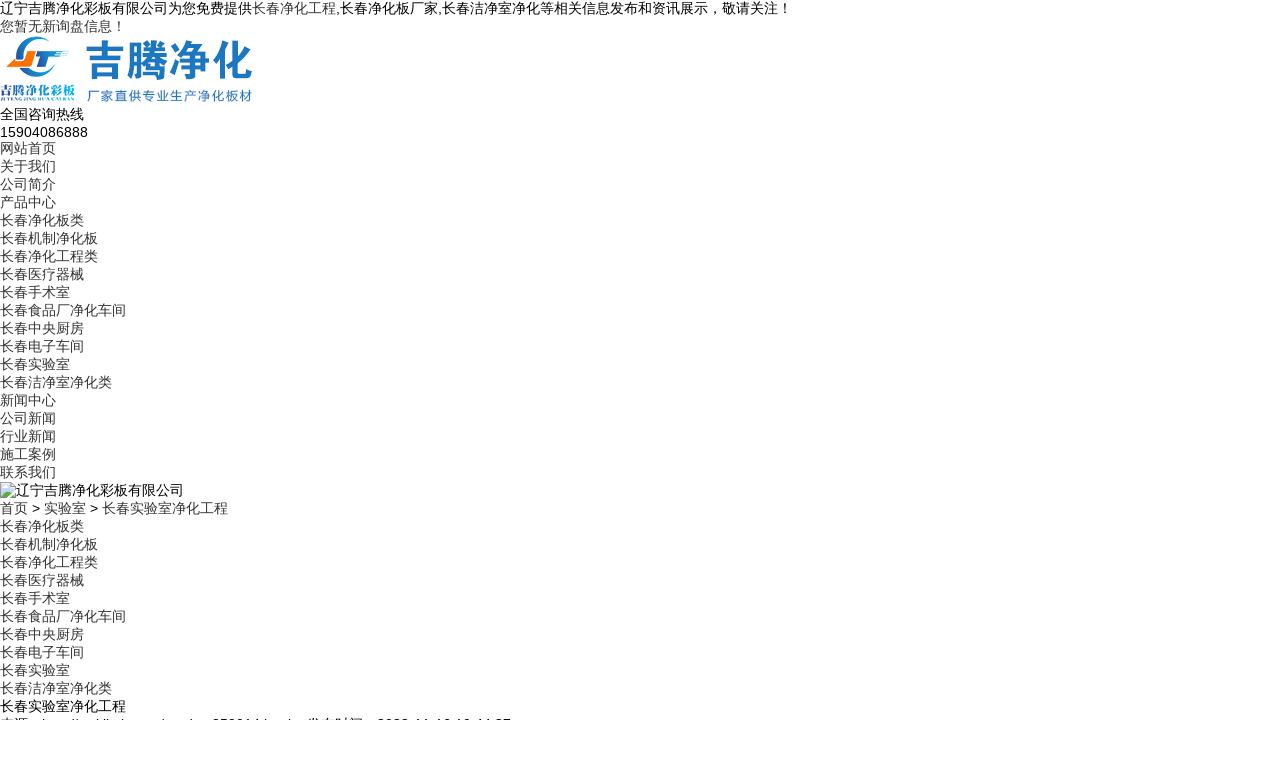

--- FILE ---
content_type: text/html
request_url: http://cc.jtjhcb.com/product859014.html
body_size: 4903
content:
<!DOCTYPE html PUBLIC "-//W3C//DTD XHTML 1.0 Transitional//EN" "http://www.w3.org/TR/xhtml1/DTD/xhtml1-transitional.dtd">
<html xmlns="http://www.w3.org/1999/xhtml">
<head> 
<meta http-equiv="Content-Type" content="text/html; charset=gb2312" />
<meta http-equiv="X-UA-Compatible" content="IE=Edge" /> 
<meta name="viewport" content="initial-scale=1.0, minimum-scale=1.0, maximum-scale=1.0, user-scalable=no" /> 
<meta name="applicable-device" content="pc,mobile"/>
<meta http-equiv="Cache-Control" content="no-transform"/>
<title>长春实验室净化工程 -- 辽宁吉腾净化彩板有限公司</title>
<meta name="Keywords" content="长春实验室净化工程,"/> 
<meta name="Description" content=""/> 
<link href="/template/NESTX0089/pc/css/aos.css" rel="stylesheet" /> 
<link href="/template/NESTX0089/pc/css/style.css" rel="stylesheet" /> 
<link href="/template/NESTX0089/pc/css/css.css" rel="stylesheet" /> 
<script src="/template/NESTX0089/pc/js/jquery.js"></script>  
<script>
(function(){
    var bp = document.createElement('script');
    var curProtocol = window.location.protocol.split(':')[0];
    if (curProtocol === 'https') {
        bp.src = 'https://zz.bdstatic.com/linksubmit/push.js';
    }
    else {
        bp.src = 'http://push.zhanzhang.baidu.com/push.js';
    }
    var s = document.getElementsByTagName("script")[0];
    s.parentNode.insertBefore(bp, s);
})();
</script></head>
 
<body>
 
<div class="head_main_top"> 
	<div class="w1200 clearfix"> 
		<div class="left">辽宁吉腾净化彩板有限公司为您免费提供<a href="/">长春净化工程</a>,长春净化板厂家,长春洁净室净化等相关信息发布和资讯展示，敬请关注！</div> 
		<div class="right"> 
			<ul class="mbx"> 
				<li><script type="text/javascript" src="http://webapi.weidaoliu.com/msg/msgstat.ashx?shopid=9201"></script></li> 				
			</ul>
		</div> 
	</div> 
</div>  

<div class="head_main_nav"> 
	<div class="w1200"> 
		<div class="logo fl" aos="fade-right" aos-easing="ease" aos-duration="700">
			<a href="/" title="辽宁吉腾净化彩板有限公司" rel="nofollow"><img src="/img.ashx?shopid=9201&file=logo.png" alt="辽宁吉腾净化彩板有限公司" /></a>
		</div> 
		<div class="tel_main" aos="fade-left" aos-easing="ease" aos-duration="700">
			<s class="ico"></s> 
			<p class="zx">全国咨询热线</p> 
			<h3 class="webTel">15904086888</h3> 
		</div> 
	</div> 
</div> 
 
<div class="header_main por" id="header_main" aos="fade-down" aos-easing="ease" aos-duration="700"> 
	<div class="header w1200 clearfix"> 
		<div id="nav_main"> 
			<ul class="nav clearfix" id="nav"> 
				<li><a class="aLink" href="/" rel="nofollow">网站首页</a></li> 
				<li><a class="aLink" href="/about.html" rel="nofollow">关于我们</a> 
					<ul class="subnav">
						
							<li class="nav1"><a href="/about.html" title="公司简介" rel="nofollow">公司简介</a></li> 
						
					</ul> 
				</li>
				<li><a class="aLink" href="/products.html" rel="nofollow">产品中心</a> 
					<ul class="subnav">
						
							<li class="nav1"><a href="/protype31553.html" title="长春净化板类" rel="nofollow">长春净化板类</a></li> 
						
							<li class="nav1"><a href="/protype31554.html" title="长春机制净化板" rel="nofollow">长春机制净化板</a></li> 
						
							<li class="nav1"><a href="/protype31555.html" title="长春净化工程类" rel="nofollow">长春净化工程类</a></li> 
						
							<li class="nav1"><a href="/protype113734.html" title="长春医疗器械" rel="nofollow">长春医疗器械</a></li> 
						
							<li class="nav1"><a href="/protype113705.html" title="长春手术室" rel="nofollow">长春手术室</a></li> 
						
							<li class="nav1"><a href="/protype113706.html" title="长春食品厂净化车间" rel="nofollow">长春食品厂净化车间</a></li> 
						
							<li class="nav1"><a href="/protype113739.html" title="长春中央厨房" rel="nofollow">长春中央厨房</a></li> 
						
							<li class="nav1"><a href="/protype113708.html" title="长春电子车间" rel="nofollow">长春电子车间</a></li> 
						
							<li class="nav1"><a href="/protype113707.html" title="长春实验室" rel="nofollow">长春实验室</a></li> 
						
							<li class="nav1"><a href="/protype117368.html" title="长春洁净室净化类" rel="nofollow">长春洁净室净化类</a></li> 
						 
					</ul> 
				</li>
 
				<li><a class="aLink hover" href="/news.html" rel="nofollow">新闻中心</a> 
					<ul class="subnav"> 
						
							<li class="nav1"><a href="/newstype6178.html" title="公司新闻" rel="nofollow">公司新闻</a></li> 
						
							<li class="nav1"><a href="/newstype6179.html" title="行业新闻" rel="nofollow">行业新闻</a></li> 
						 
					</ul> 
				</li>
				<li><a class="aLink" href="/case.html" rel="nofollow">施工案例</a></li>
				<li><a class="aLink" href="/contact.html" rel="nofollow">联系我们</a></li> 
			</ul> 
		</div> 
	</div> 
</div>
<div class="nybanner" aos="fade-up" aos-easing="ease" aos-duration="700">
	<img src="/template/NESTX0089/pc/images/z1.jpg" alt="辽宁吉腾净化彩板有限公司"/>
</div> 
 
<div class="wrapper"> 
	<div class="location" aos="fade-up" aos-easing="ease" aos-duration="700" aos-delay="100">
		<div class="w1200 clearfix">
			<div class="sitepath fl" aos="fade-right" aos-easing="ease" aos-duration="700">
				<s class="icon"></s><a href="/">首页</a> &gt; <a href="protype113707.html">实验室</a> &gt; <a href="/product859014.html">长春实验室净化工程</a>
			</div>
		</div>
	</div> 
	<div class="w1200 clearfix"> 
		<div class="menu_pro" aos="fade-up" aos-easing="ease" aos-duration="700" aos-delay="100"> 
			
				<li><a href="/protype31553.html" title="长春净化板类">长春净化板类</a></li>
			
				<li><a href="/protype31554.html" title="长春机制净化板">长春机制净化板</a></li>
			
				<li><a href="/protype31555.html" title="长春净化工程类">长春净化工程类</a></li>
			
				<li><a href="/protype113734.html" title="长春医疗器械">长春医疗器械</a></li>
			
				<li><a href="/protype113705.html" title="长春手术室">长春手术室</a></li>
			
				<li><a href="/protype113706.html" title="长春食品厂净化车间">长春食品厂净化车间</a></li>
			
				<li><a href="/protype113739.html" title="长春中央厨房">长春中央厨房</a></li>
			
				<li><a href="/protype113708.html" title="长春电子车间">长春电子车间</a></li>
			
				<li><a href="/protype113707.html" title="长春实验室">长春实验室</a></li>
			
				<li><a href="/protype117368.html" title="长春洁净室净化类">长春洁净室净化类</a></li>
			
		</div>
		<div class="content showProduct" aos="fade-up" aos-easing="ease" aos-duration="700" aos-delay="200"> 
			<div class="showImg clearfix">  
 
				<div class="imgtxtcon"> 
					<h1 class="tit">长春实验室净化工程</h1> 
					<div class="tit2">
						<p>来源：http://cc.jtjhcb.com/product859014.html &nbsp;&nbsp;&nbsp;发布时间：2022-11-16 10:44:37</p>
						
						<p>相关标签：</p>
					</div> 


				</div> 
			</div> 		
			<div class="showp_txt one"> 

				<div class="txtcon"> 
					<p><img style="max-width:100%" src="/img.ashx?shopid=9201&file=2022111610443374.jpg"/></p>
				</div> 
			</div> 			
			<div class="reLink clearfix"> 
				<div class="prevLink fl">
					上一个：<a href="product857447.html">长春手工净化彩钢板</a> 
				</div> 
				<div class="nextLink fr">
					下一个：<a href="product859015.html">长春医药洁净工程</a>
				</div> 
			</div> 
		</div> 
		
		<div class="relateNews"> 
			<div class="n-tit">
				<a class="more fr" href="/news.html" title="查看更多" rel="nofollow">查看更多&gt;&gt;</a> 
				<h3><s></s>相关新闻</h3> 
			</div> 
		</div>
		<div class="infocontent-rem"> 
			<ul>
				
					<li><a href="/news1156615.html" title="长春净化板厂家：洁净空间建设升级" rel="nofollow">长春净化板厂家：洁净空间建设升级<span>2026-01-15</span></a></li> 
				
					<li><a href="/news1156467.html" title="长春洁净室净化：筑牢品质安全防线" rel="nofollow">长春洁净室净化：筑牢品质安全防线<span>2026-01-12</span></a></li> 
				
					<li><a href="/news1156321.html" title="长春净化工程：品质升级助力产业发展" rel="nofollow">长春净化工程：品质升级助力产业发展<span>2026-01-08</span></a></li> 
				
			</ul> 
		</div>

		<div class="relateNews"> 
			<div class="n-tit">
				<a class="more fr" href="/products.html" title="查看更多" rel="nofollow">查看更多&gt;&gt;</a> 
				<h3><s></s>相关产品</h3> 
			</div> 
		</div> 
		<div class="girdlist huxin" style="padding-top: 20px;">  
			<ul class="list clearfix">
				
				<li class="item clearfix">
					<a class="img" href="/product222496.html" title="长春净化工程" rel="nofollow"><img src="/img.ashx?shopid=9201&file=201907150904418.jpg" alt="长春净化工程" /> 
						<div class="item_mask"> 
							<div class="item_link_icon icon"></div> 
						</div>
					</a>
					<a class="txt" href="/product222496.html" title="长春净化工程" rel="nofollow"> 
						<p>长春净化工程</p> 
						<i class="icon"></i>
					</a>
				</li>
				
				<li class="item clearfix">
					<a class="img" href="/product222495.html" title="长春洁净室净化" rel="nofollow"><img src="/img.ashx?shopid=9201&file=2019071509040729.jpg" alt="长春洁净室净化" /> 
						<div class="item_mask"> 
							<div class="item_link_icon icon"></div> 
						</div>
					</a>
					<a class="txt" href="/product222495.html" title="长春洁净室净化" rel="nofollow"> 
						<p>长春洁净室净化</p> 
						<i class="icon"></i>
					</a>
				</li>
				
			</ul>  
		</div>		
	</div> 
</div> 
 
<div class="footer_main"> 
	<div class="footer clearfix"> 
		<div class="part1 w1200 clearfix" aos="fade-up" aos-easing="ease" aos-duration="700"> 
			<div class="foot_z"> 
				<h3>联系我们<i></i></h3> 
				<p>辽宁吉腾净化彩板有限公司</p> 
           	
				<ul> 
					<!--<li>联系：王焕福</li> -->
					<li>电话：15904086888</li> 
					<li>邮箱：</li> 
					<li>地址：辽宁省沈阳市于洪区沈胡路81号</li> 
				</ul> 
			</div>
			<div class="foot_c"> 
				<h3>网站导航<i></i></h3> 
				<ul> 
					<li><a href="/" rel="nofollow">网站首页</a></li>
					<li><a href="/about.html" rel="nofollow">关于我们</a></li>
					<li><a href="/products.html" rel="nofollow">产品展示</a></li>
					<li><a href="/news.html" rel="nofollow">新闻资讯</a></li>				
					<li><a href="/contact.html" rel="nofollow">联系我们</a></li> 
					<li><a href="/sitemap.html">网站地图</a></li>
					<li><a href="/sitemap.xml">XML</a></li>
				
				</ul> 
			</div>
			<div class="foot_j">
				<b><img src="/template/NESTX0089/pc/images/wx.png" alt="微信二维码"/></b> 
				<p>微信二维码</p> 
			</div> 			
		</div> 
	</div> 
</div> 
 
<div class="copyright"> 
	<div class="copy w1200 clearfix"> 
		<p>Copyright&copy;cc.jtjhcb.com&nbsp;&nbsp;辽宁吉腾净化彩板有限公司</p>
		<p>长春净化工程哪家好？长春净化板厂家报价是多少？长春洁净室净化质量怎么样？辽宁吉腾净化彩板有限公司承接长春净化工程,长春净化板厂家,长春洁净室净化,电话:15904086888<br/>
		
		<p>热门城市推广：<a href="http://nm.jtjhcb.com" target="_blank">内蒙</a> <a href="http://sy.jtjhcb.com" target="_blank">沈阳</a> <a href="http://jl.jtjhcb.com" target="_blank">吉林</a> <a href="http://heb.jtjhcb.com" target="_blank">哈尔滨</a> <a href="http://dl.jtjhcb.com" target="_blank">大连</a> <a href="http://yk.jtjhcb.com" target="_blank">营口</a> <a href="http://tl.jtjhcb.com" target="_blank">通辽</a> <a href="http://cc.jtjhcb.com" target="_blank">长春</a> </p>
		<p>
		   <P>备案号：<a href="http://beian.miit.gov.cn/" target="_blank">辽ICP备18003116号-2</a></P>&nbsp;&nbsp;
		   Powered by<a href="http://www.nestcms.com" title="企业系统" target="_blank" rel="nofollow">筑巢ECMS</a>
		</p>
	</div> 
</div> 
 
<script src="/template/NESTX0089/pc/js/aos.js"></script>  
<script type="text/javascript">
AOS.init({
	easing: 'ease-out-back',
	duration: 1000
});
</script> 
<script>
$(".nav li a").each(function () {
	if ($(this).attr("href") == window.location.pathname) {
		$(".nav li a").removeClass('hover');
		$(this).addClass('hover');
		return false;
	}
});
</script>

<script src="/template/NESTX0089/pc/js/jquery-3.1.1.min.js" type="text/javascript"></script>
<script type="text/javascript" src="http://webapi.zhuchao.cc/msg/message/messagesend.js?+Math.random()" id="SendMessageScript" cid="9201" mobile="15904086888"></script>

<script type="text/javascript">document.body.oncontextmenu=document.body.ondragstart= document.body.onselectstart=document.body.onbeforecopy=function(){return false;};document.body.onselect=document.body.oncopy=document.body.onmouseup=function(){document.selection.empty();};</script>
<script>
var _hmt = _hmt || [];
(function() {
  var hm = document.createElement("script");
  hm.src = "https://hm.baidu.com/hm.js?6eecb03babcffdafb5b75cee1ddbbc52";
  var s = document.getElementsByTagName("script")[0]; 
  s.parentNode.insertBefore(hm, s);
})();
</script>

  
</body>
</html>